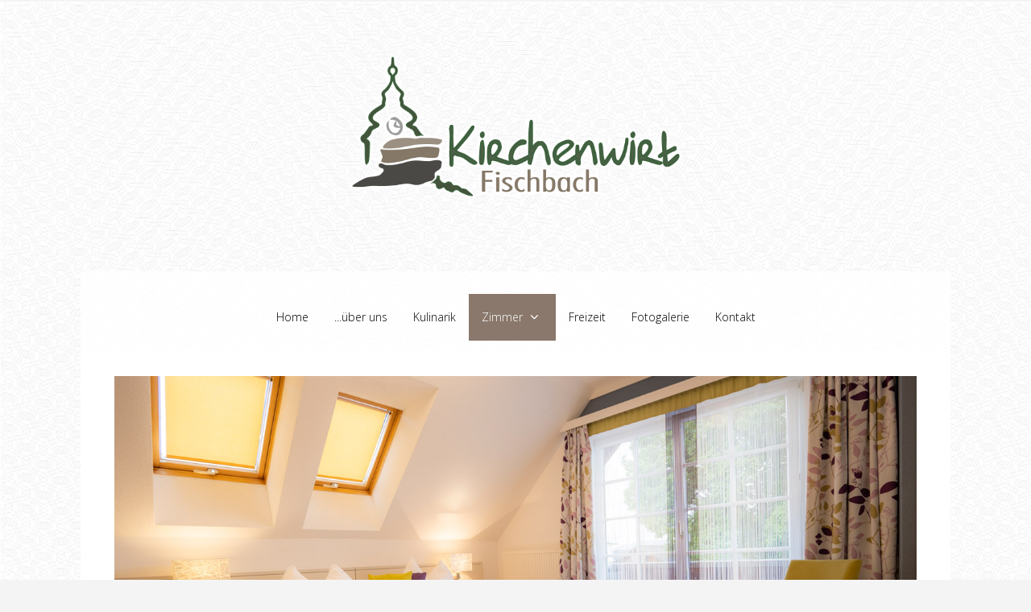

--- FILE ---
content_type: text/html; charset=utf-8
request_url: http://www.kirchenwirt-fischbach.at/index.php/home-4/familiensuite
body_size: 6476
content:
<!DOCTYPE html>
<html lang="de-de" dir="ltr">

<head>
   <meta http-equiv="X-UA-Compatible" content="IE=edge" /><meta name="viewport" content="width=device-width, initial-scale=1" /><meta name="HandheldFriendly" content="true" /><meta name="apple-mobile-web-app-capable" content="YES" /> <!-- document meta -->
   <meta charset="utf-8">
	<meta name="author" content="Super User">
	<meta name="generator" content="Joomla! - Open Source Content Management">
	<title>Familiensuite</title>
<link href="https://fonts.gstatic.com?ac652fe02b94c846112f26e5362a2a71" rel="preconnect" />
	<link href="https://fonts.googleapis.com/css2?family=Open+Sans:ital,wght@0,300;0,400;0,600;0,700;0,800;1,300;1,400;1,600;1,700;1,800&amp;display=swap" rel="stylesheet" />
	<link href="https://fonts.googleapis.com/css2?family=Ropa+Sans:ital,wght@0,400;1,400&amp;display=swap" rel="stylesheet" />
	<link href="https://use.fontawesome.com/releases/v6.5.1/css/all.css?ac652fe02b94c846112f26e5362a2a71" rel="stylesheet" />
	<link href="/media/vendor/joomla-custom-elements/css/joomla-alert.min.css?0.2.0" rel="stylesheet" />
	<link href="/media/uikit3/css/uikit.css?ac652fe02b94c846112f26e5362a2a71" rel="stylesheet" defer="defer" />
<script src="/media/vendor/jquery/js/jquery.min.js?3.7.1"></script>
	<script src="/media/astroid/js/jquery.easing.min.js?ac652fe02b94c846112f26e5362a2a71"></script>
	<script src="/media/astroid/js/offcanvas.min.js?ac652fe02b94c846112f26e5362a2a71"></script>
	<script src="/media/astroid/js/mobilemenu.min.js?ac652fe02b94c846112f26e5362a2a71"></script>
	<script src="/media/astroid/js/megamenu.min.js?ac652fe02b94c846112f26e5362a2a71"></script>
	<script src="/media/astroid/js/jquery.hoverIntent.min.js?ac652fe02b94c846112f26e5362a2a71"></script>
	<script src="/media/astroid/js/smooth-scroll.polyfills.min.js?ac652fe02b94c846112f26e5362a2a71"></script>
	<script src="/media/astroid/js/script.min.js?ac652fe02b94c846112f26e5362a2a71"></script>
	<script type="application/json" class="joomla-script-options new">{"joomla.jtext":{"ERROR":"Fehler","MESSAGE":"Nachricht","NOTICE":"Hinweis","WARNING":"Warnung","JCLOSE":"Schlie\u00dfen","JOK":"OK","JOPEN":"\u00d6ffnen"},"system.paths":{"root":"","rootFull":"http:\/\/kirchenwirt-fischbach.at\/","base":"","baseFull":"http:\/\/kirchenwirt-fischbach.at\/"},"csrf.token":"1506e08fe2915a3a1753516746d0105e"}</script>
	<script src="/media/system/js/core.min.js?ee06c8994b37d13d4ad21c573bbffeeb9465c0e2"></script>
	<script src="/media/system/js/messages-es5.min.js?c29829fd2432533d05b15b771f86c6637708bd9d" nomodule defer></script>
	<script src="/media/system/js/messages.min.js?7f7aa28ac8e8d42145850e8b45b3bc82ff9a6411" type="module"></script>
	<script src="/media/uikit3/js/uikit.min.js?ac652fe02b94c846112f26e5362a2a71" defer></script>
	<script src="/media/uikit3/js/uikit-icons.min.js?ac652fe02b94c846112f26e5362a2a71" defer></script>
	<script>
			var scroll = new SmoothScroll('a[href*="#"]', {
            speed: 540
            , header: ".astroid-header"
			});</script>
 <!-- joomla head -->
   <link href="/media/templates/site/tp_pasta/css/compiled-0307956d5851867d7caf3b54f14295da.css" rel="stylesheet" type="text/css" />
<link href="/media/templates/site/tp_pasta/css/compiled-74c4d817afb3edc72b5ff7d2b1bb5e42.css" rel="stylesheet" type="text/css" />
 <!-- head styles -->
    <!-- head scripts -->
</head> <!-- document head -->

<body class="site astroid-framework com-content view-article layout-default itemid-125 familiensuite-alias tp-style-17 de-DE ltr">
   <a title="Back to Top" id="astroid-backtotop" class="rounded hideonsm hideonxs" href="javascript:void(0)"><i class="fas fa-arrow-up"></i></a><!-- astroid container -->
<div class="astroid-container">
    <div class="astroid-mobilemenu d-none d-init dir-left" data-class-prefix="astroid-mobilemenu" id="astroid-mobilemenu">
   <div class="burger-menu-button active">
      <button aria-label="Mobile Menu Toggle" type="button" class="button close-offcanvas offcanvas-close-btn">
         <span class="box">
            <span class="inner"><span class="visually-hidden">Mobile Menu Toggle</span></span>
         </span>
      </button>
   </div>
   <ul class="astroid-mobile-menu d-none"><li class="nav-item nav-item-id-101 nav-item-level-1 nav-item-default"><!--menu link starts-->
<a href="/index.php" title="Home" class=" nav-link-item-id-101 nav-link item-link-component item-level-1" data-drop-action="hover">
   <span class="nav-title">
                                          Home                              </span>
   </a>
<!--menu link ends--></li><li class="nav-item nav-item-id-108 nav-item-level-1"><!--menu link starts-->
<a href="/index.php/home-2" title="...über uns" class=" nav-link-item-id-108 nav-link item-link-component item-level-1" data-drop-action="hover">
   <span class="nav-title">
                                          ...über uns                              </span>
   </a>
<!--menu link ends--></li><li class="nav-item nav-item-id-109 nav-item-level-1"><!--menu link starts-->
<a href="/index.php/kulinarik" title="Kulinarik" class=" nav-link-item-id-109 nav-link item-link-component item-level-1" data-drop-action="hover">
   <span class="nav-title">
                                          Kulinarik                              </span>
   </a>
<!--menu link ends--></li><li class="nav-item nav-item-id-110 nav-item-level-1 nav-item-active nav-item-deeper nav-item-parent has-megamenu nav-item-dropdown"><!--menu link starts-->
<a href="/index.php/home-4" title="Zimmer" class=" nav-link-item-id-110 nav-link active item-link-component item-level-1" data-drop-action="hover">
   <span class="nav-title">
                                          Zimmer                              </span>
   </a>
<!--menu link ends--><ul class="nav-child list-group navbar-subnav level-1"><li class="nav-item-submenu nav-item-id-124 nav-item-level-2"><!--menu link starts-->
<a href="/index.php/home-4/zweibettzimmer" title="Zweibettzimmer" class=" nav-link-item-id-124 nav-link item-link-component item-level-2" data-drop-action="hover">
   <span class="nav-title">
                                          Zweibettzimmer                              </span>
   </a>
<!--menu link ends--></li><li class="nav-item-submenu nav-item-id-125 nav-item-level-2 nav-item-current nav-item-active"><!--menu link starts-->
<a href="/index.php/home-4/familiensuite" title="Familiensuite" class=" nav-link-item-id-125 nav-link active item-link-component item-level-2" data-drop-action="hover">
   <span class="nav-title">
                                          Familiensuite                              </span>
   </a>
<!--menu link ends--></li><li class="nav-item-submenu nav-item-id-126 nav-item-level-2"><!--menu link starts-->
<a href="/index.php/home-4/fuer-gruppen" title="...für Gruppen" class=" nav-link-item-id-126 nav-link item-link-component item-level-2" data-drop-action="hover">
   <span class="nav-title">
                                          ...für Gruppen                              </span>
   </a>
<!--menu link ends--></li></ul></li><li class="nav-item nav-item-id-128 nav-item-level-1"><!--menu link starts-->
<a href="/index.php/freizeit" title="Freizeit" class=" nav-link-item-id-128 nav-link item-link-component item-level-1" data-drop-action="hover">
   <span class="nav-title">
                                          Freizeit                              </span>
   </a>
<!--menu link ends--></li><li class="nav-item nav-item-id-233 nav-item-level-1"><!--menu link starts-->
<a href="/index.php/fotogalerie" title="Fotogalerie" class=" nav-link-item-id-233 nav-link item-link-component item-level-1" data-drop-action="hover">
   <span class="nav-title">
                                          Fotogalerie                              </span>
   </a>
<!--menu link ends--></li><li class="nav-item nav-item-id-112 nav-item-level-1"><!--menu link starts-->
<a href="/index.php/home-6" title="Kontakt" class=" nav-link-item-id-112 nav-link item-link-component item-level-1" data-drop-action="hover">
   <span class="nav-title">
                                          Kontakt                              </span>
   </a>
<!--menu link ends--></li></ul></div>    <!-- astroid content -->
    <div class="astroid-content">
                <!-- astroid layout -->
        <div class="astroid-layout astroid-layout-wide">
                        <!-- astroid wrapper -->
            <div class="astroid-wrapper">
                                <section class="astroid-section supersized" id="ta-eqevnb48i"><div class="astroid-row row no-gutters gx-0" id="ar-ectmkvlzi"><div class="astroid-column col-lg-12 col-md-12 col-sm-12 col-12" id="ac-lewx2j87v"><div class="astroid-module-position" id="ta1-tkghnd6m6"><div class="top-a-1-position moduletable ">
        
<style type="text/css">

.uk-card img { transform: scale(1); transform-origin: 50% 50% 0px; transition: all 0.3s ease 0s; }
.uk-card a:hover img { transform: scale(1.0); }
.uk-card .item-image-backdrop { position: absolute; top: 0px; left: 0px; z-index: 10; width: 100%; height: 100%; background-color: rgb(0, 0, 0); visibility: hidden; opacity: 0; transition: all 0.3s ease 0s; }
.uk-card a:hover .item-image-backdrop { visibility: visible; opacity: 0.7; }
.uk-card .item-image-backdrop::before { content: ""; z-index: 11; display: block; width: 25px; height: 1px; background-color: rgb(255, 255, 255); position: absolute; top: 50%; left: 50%; margin-left: -12px; transition: all 0.3s ease 0s; transform: translateX(-150px); }
.uk-card .item-image-backdrop::after { content: ""; z-index: 12; display: block; width: 1px; height: 25px; background-color: rgb(255, 255, 255); position: absolute; top: 50%; left: 50%; margin-top: -12px; transition: all 0.3s ease 0s; transform: translateY(-150px); }
.uk-card a:hover .item-image-backdrop::before { transform: translateX(0px); }
.uk-card a:hover .item-image-backdrop::after { transform: translateY(0px); }

</style>

<div class="uk-slider-container-offset" uk-slider="finite:false;pause-on-hover:true">
    <div class="uk-position-relative uk-visible-toggle">
        <ul class="uk-grid-match uk-slider-items  uk-child-width-1-1 uk-child-width-1-1@s uk-child-width-1-2@m uk-child-width-1-1@l uk-child-width-1-1@xl" uk-grid>
            			
			
            <li>
				<div class=" text-center">
                    <div class="uk-card uk-card-media-top" >
                        							 
							<img title="" class="uk-border-circle7 " src="/images/slider/bg_texture_40.jpg#joomlaImage://local-images/slider/bg_texture_40.jpg?width=1900&height=2687" alt="">
													                    </div>
                
									</div>
			
            </li>
                    </ul>
				<a class="uk-position-center-left uk-position-small uk-hidden-hover" href="#" uk-slidenav-previous uk-slider-item="previous"></a>
        <a class="uk-position-center-right uk-position-small uk-hidden-hover" href="#" uk-slidenav-next uk-slider-item="next"></a>    
		    </div>
    
   
    
        <div class="uk-flex uk-flex-center uk-margin-small-top">
        <ul class="uk-slider-nav uk-dotnav"></ul>
    </div>
        
</div>
</div></div></div></div></section><section class="astroid-section hideonxs hideonsm" id="l-p4altwla8"><div class="container"><div class="astroid-row row" id="ar-kiysh5rs6"><div class="astroid-column col-lg-7 col-md-12 col-sm-12 col-12 col-lg-12" id="ac-r1n7tffog"><div class="astroid-module-position" id="l-mvys404gc"><div class="logo-position moduletable ">
        
<div id="mod-custom90" class="mod-custom custom">
    <p><img style="display: block; margin-left: auto; margin-right: auto;" src="/images/kirchenwirt_logo_2023_web_green_shine.png" alt="kirchenwirt logo 2023 web" width="440" height="201" /></p></div>
</div></div></div></div></div></section><section class="astroid-section astroid-header-section" id="hm-qc28m565x"><div class="container"><div class="astroid-row row" id="ar-ley8f0qzj"><div class="astroid-column col-lg-12 col-md-12 col-sm-12 col-12" id="ac-w5udsotaa"><div class="astroid-module-position" id="h-lxpc37g72"><header id="astroid-header" class="astroid-header astroid-stacked-header astroid-stacked-center-balance-header">
   <div class="d-flex">
      <div class="header-stacked-section d-flex justify-content-between flex-column w-100">
         <div class="astroid-header-center-balance w-100 d-flex justify-content-center">                              <div class="w-100 d-flex d-lg-none justify-content-start">
                     <div class="header-mobilemenu-trigger d-lg-none burger-menu-button align-self-center" data-offcanvas="#astroid-mobilemenu" data-effect="mobilemenu-slide">
                         <button class="button" aria-label="Mobile Menu Toggle" type="button"><span class="box"><span class="inner"><span class="visually-hidden">Mobile Menu Toggle</span></span></span></button>
                     </div>
                 </div>
                                       <div class="w-100 d-none d-lg-flex justify-content-start align-items-center"><div class="w-100 header-block-item d-flex justify-content-start align-items-center"></div></div><div class="d-flex w-100 justify-content-center"><!-- logo starts -->
    <!-- image logo starts -->
        <div class="logo-wrapper astroid-logo">
                <a target="_self" class="astroid-logo astroid-logo-image d-flex align-items-center mr-0 mr-lg-4" href="http://kirchenwirt-fischbach.at/">
                                                                    
            <img src="http://kirchenwirt-fischbach.at/images/kirchenwirt-logo-2023-web-small.png" alt="Kirchenwirt Fischbach - Alexandra Steinecker" class="astroid-logo-mobile" />                            </a>
            </div>
    <!-- image logo ends -->
<!-- logo ends --></div></div>             <div data-megamenu data-megamenu-class=".has-megamenu" data-megamenu-content-class=".megamenu-container" data-dropdown-arrow="true" data-header-offset="true" data-transition-speed="300" data-megamenu-animation="fade" data-easing="linear" data-astroid-trigger="hover" data-megamenu-submenu-class=".nav-submenu" class="astroid-header-center-balance-menu w-100 d-none d-lg-flex justify-content-center pt-3">
                 <div class=" astroid-nav-wraper align-self-center px-2 d-none d-lg-block w-100"><ul class="nav astroid-nav justify-content-center d-flex align-items-center"><li data-position="right" class="nav-item nav-item-id-101 nav-item-level-1 nav-item-default"><!--menu link starts-->
<a href="/index.php" title="Home" class=" nav-link-item-id-101 nav-link item-link-component item-level-1" data-drop-action="hover">
   <span class="nav-title">
                                          Home                              </span>
   </a>
<!--menu link ends--></li><li data-position="right" class="nav-item nav-item-id-108 nav-item-level-1"><!--menu link starts-->
<a href="/index.php/home-2" title="...über uns" class=" nav-link-item-id-108 nav-link item-link-component item-level-1" data-drop-action="hover">
   <span class="nav-title">
                                          ...über uns                              </span>
   </a>
<!--menu link ends--></li><li data-position="right" class="nav-item nav-item-id-109 nav-item-level-1"><!--menu link starts-->
<a href="/index.php/kulinarik" title="Kulinarik" class=" nav-link-item-id-109 nav-link item-link-component item-level-1" data-drop-action="hover">
   <span class="nav-title">
                                          Kulinarik                              </span>
   </a>
<!--menu link ends--></li><li data-position="right" class="nav-item nav-item-id-110 nav-item-level-1 nav-item-active nav-item-deeper nav-item-parent has-megamenu nav-item-dropdown"><!--menu link starts-->
<a href="/index.php/home-4" title="Zimmer" class=" nav-link-item-id-110 nav-link active megamenu-item-link item-link-component item-level-1" data-drop-action="hover">
   <span class="nav-title">
                                          Zimmer                                                <i class="fas fa-chevron-down nav-item-caret"></i>
                  </span>
   </a>
<!--menu link ends--><div style="width:250px" class="megamenu-container nav-submenu-container nav-item-level-1"><ul class="nav-submenu"><li data-position="right" class="nav-item-submenu nav-item-id-124 nav-item-level-2"><!--menu link starts-->
<a href="/index.php/home-4/zweibettzimmer" title="Zweibettzimmer" class=" nav-link-item-id-124 item-link-component item-level-2" data-drop-action="hover">
   <span class="nav-title">
                                          Zweibettzimmer                              </span>
   </a>
<!--menu link ends--></li><li data-position="right" class="nav-item-submenu nav-item-id-125 nav-item-level-2 nav-item-current nav-item-active"><!--menu link starts-->
<a href="/index.php/home-4/familiensuite" title="Familiensuite" class=" nav-link-item-id-125 active item-link-component item-level-2" data-drop-action="hover">
   <span class="nav-title">
                                          Familiensuite                              </span>
   </a>
<!--menu link ends--></li><li data-position="right" class="nav-item-submenu nav-item-id-126 nav-item-level-2"><!--menu link starts-->
<a href="/index.php/home-4/fuer-gruppen" title="...für Gruppen" class=" nav-link-item-id-126 item-link-component item-level-2" data-drop-action="hover">
   <span class="nav-title">
                                          ...für Gruppen                              </span>
   </a>
<!--menu link ends--></li></ul></div></li><li data-position="right" class="nav-item nav-item-id-128 nav-item-level-1"><!--menu link starts-->
<a href="/index.php/freizeit" title="Freizeit" class=" nav-link-item-id-128 nav-link item-link-component item-level-1" data-drop-action="hover">
   <span class="nav-title">
                                          Freizeit                              </span>
   </a>
<!--menu link ends--></li><li data-position="right" class="nav-item nav-item-id-233 nav-item-level-1"><!--menu link starts-->
<a href="/index.php/fotogalerie" title="Fotogalerie" class=" nav-link-item-id-233 nav-link item-link-component item-level-1" data-drop-action="hover">
   <span class="nav-title">
                                          Fotogalerie                              </span>
   </a>
<!--menu link ends--></li><li data-position="right" class="nav-item nav-item-id-112 nav-item-level-1"><!--menu link starts-->
<a href="/index.php/home-6" title="Kontakt" class=" nav-link-item-id-112 nav-link item-link-component item-level-1" data-drop-action="hover">
   <span class="nav-title">
                                          Kontakt                              </span>
   </a>
<!--menu link ends--></li></ul></div>             </div>
                   </div>
   </div>
</header><!-- header starts -->
<header id="astroid-sticky-header" data-megamenu data-megamenu-class=".has-megamenu" data-megamenu-content-class=".megamenu-container" data-dropdown-arrow="true" data-header-offset="true" data-transition-speed="300" data-megamenu-animation="fade" data-easing="linear" data-astroid-trigger="hover" data-megamenu-submenu-class=".nav-submenu" class="astroid-header astroid-header-sticky header-sticky-desktop header-stickyonscroll-mobile header-sticky-tablet d-none">
   <div class="container d-flex flex-row justify-content-between">
               <div class="d-flex d-lg-none justify-content-start">
            <div class="header-mobilemenu-trigger d-lg-none burger-menu-button align-self-center" data-offcanvas="#astroid-mobilemenu" data-effect="mobilemenu-slide">
               <button class="button" type="button" aria-label="Mobile Menu Toggle"><span class="box"><span class="inner"><span class="visually-hidden">Mobile Menu Toggle</span></span></span></button>
            </div>
         </div>
            <div class="header-left-section d-flex justify-content-start">
                   <!-- logo starts -->
    <!-- image logo starts -->
        <div class="logo-wrapper astroid-logo">
                <a target="_self" class="astroid-logo astroid-logo-image d-flex align-items-center mr-0 mr-lg-4" href="http://kirchenwirt-fischbach.at/">
                                            <img src="http://kirchenwirt-fischbach.at/images/kirchenwirt-logo-2023-web-small.png" alt="Kirchenwirt Fischbach - Alexandra Steinecker" class="astroid-logo-sticky" />                        
            <img src="http://kirchenwirt-fischbach.at/images/kirchenwirt-logo-2023-web-small.png" alt="Kirchenwirt Fischbach - Alexandra Steinecker" class="astroid-logo-mobile" />                            </a>
            </div>
    <!-- image logo ends -->
<!-- logo ends -->               </div>
               <div></div>
            <div class="header-center-section d-none d-lg-flex justify-content-center flex-lg-grow-1"><div class=" astroid-nav-wraper align-self-center px-3 d-none d-lg-block mx-auto"><ul class="nav astroid-nav d-none d-lg-flex"><li data-position="right" class="nav-item nav-item-id-101 nav-item-level-1 nav-item-default"><!--menu link starts-->
<a href="/index.php" title="Home" class=" nav-link-item-id-101 nav-link item-link-component item-level-1" data-drop-action="hover">
   <span class="nav-title">
                                          Home                              </span>
   </a>
<!--menu link ends--></li><li data-position="right" class="nav-item nav-item-id-108 nav-item-level-1"><!--menu link starts-->
<a href="/index.php/home-2" title="...über uns" class=" nav-link-item-id-108 nav-link item-link-component item-level-1" data-drop-action="hover">
   <span class="nav-title">
                                          ...über uns                              </span>
   </a>
<!--menu link ends--></li><li data-position="right" class="nav-item nav-item-id-109 nav-item-level-1"><!--menu link starts-->
<a href="/index.php/kulinarik" title="Kulinarik" class=" nav-link-item-id-109 nav-link item-link-component item-level-1" data-drop-action="hover">
   <span class="nav-title">
                                          Kulinarik                              </span>
   </a>
<!--menu link ends--></li><li data-position="right" class="nav-item nav-item-id-110 nav-item-level-1 nav-item-active nav-item-deeper nav-item-parent has-megamenu nav-item-dropdown"><!--menu link starts-->
<a href="/index.php/home-4" title="Zimmer" class=" nav-link-item-id-110 nav-link active megamenu-item-link item-link-component item-level-1" data-drop-action="hover">
   <span class="nav-title">
                                          Zimmer                                                <i class="fas fa-chevron-down nav-item-caret"></i>
                  </span>
   </a>
<!--menu link ends--><div style="width:250px" class="megamenu-container nav-submenu-container nav-item-level-1"><ul class="nav-submenu"><li data-position="right" class="nav-item-submenu nav-item-id-124 nav-item-level-2"><!--menu link starts-->
<a href="/index.php/home-4/zweibettzimmer" title="Zweibettzimmer" class=" nav-link-item-id-124 item-link-component item-level-2" data-drop-action="hover">
   <span class="nav-title">
                                          Zweibettzimmer                              </span>
   </a>
<!--menu link ends--></li><li data-position="right" class="nav-item-submenu nav-item-id-125 nav-item-level-2 nav-item-current nav-item-active"><!--menu link starts-->
<a href="/index.php/home-4/familiensuite" title="Familiensuite" class=" nav-link-item-id-125 active item-link-component item-level-2" data-drop-action="hover">
   <span class="nav-title">
                                          Familiensuite                              </span>
   </a>
<!--menu link ends--></li><li data-position="right" class="nav-item-submenu nav-item-id-126 nav-item-level-2"><!--menu link starts-->
<a href="/index.php/home-4/fuer-gruppen" title="...für Gruppen" class=" nav-link-item-id-126 item-link-component item-level-2" data-drop-action="hover">
   <span class="nav-title">
                                          ...für Gruppen                              </span>
   </a>
<!--menu link ends--></li></ul></div></li><li data-position="right" class="nav-item nav-item-id-128 nav-item-level-1"><!--menu link starts-->
<a href="/index.php/freizeit" title="Freizeit" class=" nav-link-item-id-128 nav-link item-link-component item-level-1" data-drop-action="hover">
   <span class="nav-title">
                                          Freizeit                              </span>
   </a>
<!--menu link ends--></li><li data-position="right" class="nav-item nav-item-id-233 nav-item-level-1"><!--menu link starts-->
<a href="/index.php/fotogalerie" title="Fotogalerie" class=" nav-link-item-id-233 nav-link item-link-component item-level-1" data-drop-action="hover">
   <span class="nav-title">
                                          Fotogalerie                              </span>
   </a>
<!--menu link ends--></li><li data-position="right" class="nav-item nav-item-id-112 nav-item-level-1"><!--menu link starts-->
<a href="/index.php/home-6" title="Kontakt" class=" nav-link-item-id-112 nav-link item-link-component item-level-1" data-drop-action="hover">
   <span class="nav-title">
                                          Kontakt                              </span>
   </a>
<!--menu link ends--></li></ul></div></div>               <div class="header-right-section d-flex justify-content-end">
                                       <div class="header-right-block d-none d-lg-block align-self-center">
                  <div class="header-block-item d-flex"></div>               </div>
                                               </div>
         </div>
</header>
<!-- header ends --></div></div></div></div></section><section class="astroid-section" id="tc-60cfxqtc7"><div class="container"><div class="astroid-row row" id="ar-g2e8jtyya"><div class="astroid-column col-lg-12 col-md-12 col-sm-12 col-12" id="ac-rv266bqgi"><div class="astroid-module-position" id="tc1-wy00ivi5k"><div class="top-c-1-position moduletable ">
        
<style type="text/css">

.uk-card img { transform: scale(1); transform-origin: 50% 50% 0px; transition: all 0.3s ease 0s; }
.uk-card a:hover img { transform: scale(1.0); }
.uk-card .item-image-backdrop { position: absolute; top: 0px; left: 0px; z-index: 10; width: 100%; height: 100%; background-color: rgb(0, 0, 0); visibility: hidden; opacity: 0; transition: all 0.3s ease 0s; }
.uk-card a:hover .item-image-backdrop { visibility: visible; opacity: 0.7; }
.uk-card .item-image-backdrop::before { content: ""; z-index: 11; display: block; width: 25px; height: 1px; background-color: rgb(255, 255, 255); position: absolute; top: 50%; left: 50%; margin-left: -12px; transition: all 0.3s ease 0s; transform: translateX(-150px); }
.uk-card .item-image-backdrop::after { content: ""; z-index: 12; display: block; width: 1px; height: 25px; background-color: rgb(255, 255, 255); position: absolute; top: 50%; left: 50%; margin-top: -12px; transition: all 0.3s ease 0s; transform: translateY(-150px); }
.uk-card a:hover .item-image-backdrop::before { transform: translateX(0px); }
.uk-card a:hover .item-image-backdrop::after { transform: translateY(0px); }

</style>

<div class="uk-slider-container-offset" uk-slider="finite:false;pause-on-hover:true">
    <div class="uk-position-relative uk-visible-toggle">
        <ul class="uk-grid-match uk-slider-items  uk-child-width-1-1 uk-child-width-1-1@s uk-child-width-1-2@m uk-child-width-1-1@l uk-child-width-1-1@xl" uk-grid>
            			
			
            <li>
				<div class=" text-center">
                    <div class="uk-card uk-card-media-top" >
                        							 
							<img title="" class="uk-border-circle7 " src="/images/slider/slider_zimmer_1.jpg#joomlaImage://local-images/slider/slider_zimmer_1.jpg?width=1400&height=700" alt="">
													                    </div>
                
									</div>
			
            </li>
            			
			
            <li>
				<div class=" text-center">
                    <div class="uk-card uk-card-media-top" >
                        							 
							<img title="" class="uk-border-circle7 " src="/images/slider/slider_zimmer_2.jpg#joomlaImage://local-images/slider/slider_zimmer_2.jpg?width=1400&height=700" alt="">
													                    </div>
                
									</div>
			
            </li>
            			
			
            <li>
				<div class=" text-center">
                    <div class="uk-card uk-card-media-top" >
                        							 
							<img title="" class="uk-border-circle7 " src="/images/slider/slider_zimmer_3.jpg#joomlaImage://local-images/slider/slider_zimmer_3.jpg?width=1400&height=700" alt="">
													                    </div>
                
									</div>
			
            </li>
            			
			
            <li>
				<div class=" text-center">
                    <div class="uk-card uk-card-media-top" >
                        							 
							<img title="" class="uk-border-circle7 " src="/images/slider/slider_zimmer_4.jpg#joomlaImage://local-images/slider/slider_zimmer_4.jpg?width=1400&height=700" alt="">
													                    </div>
                
									</div>
			
            </li>
                    </ul>
				<a class="uk-position-center-left uk-position-small uk-hidden-hover" href="#" uk-slidenav-previous uk-slider-item="previous"></a>
        <a class="uk-position-center-right uk-position-small uk-hidden-hover" href="#" uk-slidenav-next uk-slider-item="next"></a>    
		    </div>
    
   
    
        <div class="uk-flex uk-flex-center uk-margin-small-top">
        <ul class="uk-slider-nav uk-dotnav"></ul>
    </div>
        
</div>
</div></div></div></div></div></section><section class="astroid-section astroid-component-section" id="content"><div class="container"><div class="astroid-row row" id="ar-1528971561366"><div class="astroid-column col-lg-4 col-md-12 col-sm-12 col-12 col-lg-12" id="ac-vgsuiyjwp"><div class="astroid-message" id="m-1528971711775"><div id="system-message-container" aria-live="polite"></div>
</div><div class="astroid-component border-primary" id="ca-1529739248826"><main class="astroid-component-area">
   <div class="com-content-article item-page" itemscope itemtype="https://schema.org/Article">
   <meta itemprop="inLanguage" content="de-DE" />
   
      
            <div class="item-title">
                     <h2 itemprop="headline">
               ...unsere Familiensuite            </h2>
                                                   </div>
   
   
      
   
      
                                 
            <div itemprop="articleBody">
         <h2>...unsere Familiensuite</h2>
<p>In unserer Familiensuite stehen Ihnen zwei getrennte Schlafzimmer mit Toilette und Badezimmer (Dusche und Badewanne) zur Verfügung.<br />Eine eigene kleine Sauna lädt zum Entspannen nach einer wunderschönen Wanderung ein. Die Familiensuite ist zusätzlich noch um zwei weitere Zimmer erweiterbar</p>
<p>Zusätzliche Ausstattung: Flat-TV, Balkon</p>       </div>
      
      
                                                      </div>
</main></div></div></div></div></section><section class="astroid-section" id="products"><div class="container"><div class="astroid-row row" id="ar-yvrhyuezb"><div class="astroid-column col-lg-12 col-md-12 col-sm-12 col-12" id="ac-7w9zu1529"><div class="astroid-module-position headline-border-primary headline-bullet" id="ba1-a3u6ms7b0"><div class="bottom-a-1-position moduletable ">
            <h3 class="module-title">Zimmer & Familiensuite</h3>        

<div uk-filter="target: .js-filter-133; duration: 1000" animation="delayed-fade">
	    <ul class="uk-subnav">
		<li class="uk-active" uk-filter-control><a href="#">ALL</a></li>
		
    </ul>
		
	<div class="uk-slider-container-offset" uk-slider="finite:true;pause-on-hover:true">
		<div class="uk-position-relative uk-visible-toggle">
			<ul class="js-filter-133 uk-slider-items  uk-child-width-1-1 uk-child-width-1-1@s uk-child-width-1-2@m uk-child-width-1-3@l uk-child-width-1-2@xl" uk-grid uk-height-match="target: > .uk-card">
											
				<li class="uk-card  " >
					<div class="none text-center">
						<div class="uk-card-media-top" >
								
								
									<img src="/images/ke2023/kiwi2023_ke_049.jpg#joomlaImage://local-images/ke2023/kiwi2023_ke_049.jpg?width=1400&amp;height=933" alt="" >
								
													</div>
					
						<div class="p-4" >
																				<h3 class="newsflash-title">
															...unsere Zimmer														</h3>
												
						
													
														
						Richtig zum Wohlfühlen!
Im Frühling 2015 wurden unsere Zimmer umgebaut und laden herzlich zum Nächtigen ein.Wir bieten Ihnen:2 Zweibettzimmer mit gemütlicher Sitzeckemit Dusche, WC, Bademantel,...					<br/>
					

										
				
							
				
													<br/>
															<p class="btn btn-sm btn-primary text-white" ><a class="readmore" href="/index.php/home-4/zweibettzimmer">Read more</a></p>
														
														
													
							
						</div>
					</div>
				
				</li>
												
				<li class="uk-card  " >
					<div class="none text-center">
						<div class="uk-card-media-top" >
								
								
									<img src="/images/ke2023/kiwi2023_ke_058.jpg#joomlaImage://local-images/ke2023/kiwi2023_ke_058.jpg?width=1400&amp;height=933" alt="" >
								
													</div>
					
						<div class="p-4" >
																				<h3 class="newsflash-title">
															...unsere Familiensuite														</h3>
												
						
													
														
						...unsere Familiensuite
In unserer Familiensuite stehen Ihnen zwei getrennte Schlafzimmer mit Toilette und Badezimmer (Dusche und Badewanne) zur Verfügung.Eine eigene kleine Sauna lädt zum...					<br/>
					

										
				
							
				
													<br/>
															<p class="btn btn-sm btn-primary text-white" ><a class="readmore" href="/index.php/home-4/familiensuite">Read more</a></p>
														
														
													
							
						</div>
					</div>
				
				</li>
												
				<li class="uk-card  " >
					<div class="none text-center">
						<div class="uk-card-media-top" >
								
								
									<img src="/images/ke2023/kiwi2023_ke_059.jpg#joomlaImage://local-images/ke2023/kiwi2023_ke_059.jpg?width=1400&amp;height=787" alt="" >
								
													</div>
					
						<div class="p-4" >
																				<h3 class="newsflash-title">
															...für Gruppen (Mariazell-Pilger)														</h3>
												
						
													
														
						...für Gruppen
Für Gruppen (zB. Mariazell - Pilger) können wir unsere Familiensuite zusätzlich noch um zwei weitere Zimmer erweitern und bieten somit Platz für bis 15 Personen.
Frühstück gibt´s...					<br/>
					

										
				
							
				
													<br/>
															<p class="btn btn-sm btn-primary text-white" ><a class="readmore" href="/index.php/home-4/fuer-gruppen">Read more</a></p>
														
														
													
							
						</div>
					</div>
				
				</li>
							</ul>
						<a class="uk-position-center-left uk-position-small uk-hidden-hover" href="#" uk-slidenav-previous uk-slider-item="previous"></a>
			<a class="uk-position-center-right uk-position-small uk-hidden-hover" href="#" uk-slidenav-next uk-slider-item="next"></a>    
										<div class="uk-flex uk-flex-center uk-margin-small-top">
			<ul class="uk-slider-nav uk-dotnav"></ul>
		</div>
				</div>
		

		
	</div>
</div>
<style type="text/css">
.uk-lightbox-iframe {
    width: 800px;
    height: 60%;
}
.none .p-4 {padding:0!important;padding-top:1rem!important}
</style></div></div></div></div></div></section><section class="astroid-section" id="bf-zv6shwpbp"><div class="container"><div class="astroid-row row" id="ar-lc2wh56si"><div class="astroid-column col-lg-6 col-md-12 col-sm-12 col-12" id="ac-9668t4w7p"><div class="astroid-module-position headline-border-primary headline-bullet" id="bf1-f5tqj3l2o"><div class="bottom-f-1-position moduletable ">
            <h3 class="module-title">Kontakt</h3>        
<div id="mod-custom131" class="mod-custom custom">
    <p>Kirchenwirt Fischbach<br />Alexandra Steinecker<br />Dorfstraße 42<br />8654 Fischbach<br />Tel /Fax: +43 (0)3170 / 700 28<br />Mobil: +43 (0)664 / 45 33 578<br />e-mail: <a href="mailto:info@kirchenwirt-fischbach.at">info@kirchenwirt-fischbach.at</a></p>
<p> </p></div>
</div></div></div><div class="astroid-column col-lg-6 col-md-12 col-sm-12 col-12" id="ac-2u5bey01l"><div class="astroid-module-position headline-border-primary headline-bullet" id="bf2-jyvopqrfa"><div class="bottom-f-2-position moduletable ">
            <h3 class="module-title">Öffnungszeiten</h3>        
<div id="mod-custom94" class="mod-custom custom">
    <p><strong><span style="text-decoration: underline;">ÖFFNUNGSZEITEN</span></strong></p>
<p><br />Mittwoch - Samstag ganztägig geöffnet<br />Sonntag von 08.00 bis 14.00 Uhr geöffnet<br /><span style="text-decoration: underline;">Montag und Dienstag Ruhetag!</span></p>
<p><strong>Betriebsurlaub</strong> <br />von 07.04.2026 - 29.04.2026<br />von 05.10.2026 - 23.10.2026</p></div>
</div></div></div></div></div></section><section class="astroid-section" id="f-oel6e1bpp"><div class="container"><div class="astroid-row row" id="ar-pn9wa1b0i"><div class="astroid-column col-lg-12 col-md-12 col-sm-12 col-12" id="ac-y0qc1ag4p"><div class="astroid-module-position" id="f1c-qe89el34j"><div class="footer-1-position moduletable ">
        
<div id="mod-custom98" class="mod-custom custom">
    <p style="text-align: center;"><a href="/index.php/home-4/familiensuite?view=article&amp;id=32:impressum&amp;catid=2:uncategorised">Impressum</a> | <a href="/index.php/home-4/familiensuite?view=article&amp;id=31:datenschutz&amp;catid=2:uncategorised">Datenschutz | </a><a href="/index.php/component/users/login?Itemid=101">Login</a></p></div>
</div></div></div></div></div></section>                            </div>
            <!-- end of astroid wrapper -->
                    </div>
        <!-- end of astroid layout -->
            </div>
    <!-- end of astroid content -->
    </div>
<!-- end of astroid container -->
   <!-- body and layout -->
    <!-- body scripts -->
</body> <!-- document body -->

</html> <!-- document end -->

--- FILE ---
content_type: text/css
request_url: http://www.kirchenwirt-fischbach.at/media/templates/site/tp_pasta/css/compiled-74c4d817afb3edc72b5ff7d2b1bb5e42.css
body_size: 2328
content:
#astroid-backtotop{border-radius:2px !important;background:rgb(73, 80, 87);padding:10px;}#astroid-backtotop > i{font-size:20px;color:rgb(255, 255, 255);}[data-bs-theme=dark] #astroid-backtotop{background:rgb(73, 80, 87);}[data-bs-theme=dark] #astroid-backtotop > i{color:rgb(255, 255, 255);}.mobilemenu-slide.astroid-mobilemenu{visibility:visible;-webkit-transform:translate3d(-100%, 0, 0);transform:translate3d(-100%, 0, 0);}.mobilemenu-slide.astroid-mobilemenu-open .mobilemenu-slide.astroid-mobilemenu {visibility:visible;-webkit-transform:translate3d(0, 0, 0);transform:translate3d(0, 0, 0);}.mobilemenu-slide.astroid-mobilemenu::after{display:none;}#l-mvys404gc{color:rgb(255, 255, 255);padding-top:40px;padding-bottom:40px}#l-mvys404gc a{color:rgb(255, 255, 255);}#l-mvys404gc a:hover{color:rgb(255, 255, 255);}[data-bs-theme=dark] #l-mvys404gc{color:rgb(255, 255, 255);}[data-bs-theme=dark] #l-mvys404gc a{color:rgb(255, 255, 255);}[data-bs-theme=dark] #l-mvys404gc a:hover{color:rgb(255, 255, 255);}#l-p4altwla8{padding-top:20px;padding-bottom:20px}.astroid-logo > .astroid-logo-sticky{max-height:60px;}#h-lxpc37g72{padding-top:10px;padding-bottom:10px}#ar-ley8f0qzj{background-color:rgba(255, 255, 255, 0.8);}[data-bs-theme=dark] #ar-ley8f0qzj{background-color:rgba(255, 255, 255, 0.8);}#tc1-wy00ivi5k{padding:30px 30px 30px 30px}#ar-g2e8jtyya{background-color:rgb(255, 255, 255);}[data-bs-theme=dark] #ar-g2e8jtyya{background-color:rgb(255, 255, 255);}#ca-1529739248826{background-color:rgb(255, 255, 255);margin-bottom:40px;padding:20px 20px 20px 20px}[data-bs-theme=dark] #ca-1529739248826{background-color:rgb(255, 255, 255);}#ar-1528971561366{background-color:rgb(255, 255, 255);padding:20px 20px 20px 20px}[data-bs-theme=dark] #ar-1528971561366{background-color:rgb(255, 255, 255);}#ba1-a3u6ms7b0{background-color:rgb(255, 255, 255);padding:30px 30px 30px 30px}[data-bs-theme=dark] #ba1-a3u6ms7b0{background-color:rgb(255, 255, 255);}#ar-yvrhyuezb{background-color:rgb(255, 255, 255);}[data-bs-theme=dark] #ar-yvrhyuezb{background-color:rgb(255, 255, 255);}#bf1-f5tqj3l2o{background-color:rgb(255, 255, 255);padding:20px 20px 20px 20px}[data-bs-theme=dark] #bf1-f5tqj3l2o{background-color:rgb(255, 255, 255);}#bf2-jyvopqrfa{background-color:rgb(255, 255, 255);padding:20px 20px 20px 20px}[data-bs-theme=dark] #bf2-jyvopqrfa{background-color:rgb(255, 255, 255);}#ar-lc2wh56si{background-color:rgb(255, 255, 255);}[data-bs-theme=dark] #ar-lc2wh56si{background-color:rgb(255, 255, 255);}#f1c-qe89el34j{color:rgb(153, 153, 153);padding:20px 20px 20px 20px}#f1c-qe89el34j a{color:rgb(119, 119, 119);}#f1c-qe89el34j a:hover{color:rgb(204, 204, 204);}[data-bs-theme=dark] #f1c-qe89el34j{color:rgb(153, 153, 153);}[data-bs-theme=dark] #f1c-qe89el34j a{color:rgb(119, 119, 119);}[data-bs-theme=dark] #f1c-qe89el34j a:hover{color:rgb(204, 204, 204);}#ar-pn9wa1b0i{background-color:rgb(255, 255, 255);}[data-bs-theme=dark] #ar-pn9wa1b0i{background-color:rgb(255, 255, 255);}body, .body{font-weight:300;text-transform:none;font-size:0.9rem;line-height:1.7em;font-family:"Open Sans", Arial, Helvetica, sans-serif;}h1, .h1{font-weight:300;text-transform:uppercase;font-size:3rem;line-height:1.4em;font-family:"Open Sans", Arial, Helvetica, sans-serif;}h2, .h2{font-weight:300;text-transform:none;font-size:2.4rem;line-height:1.3em;font-family:"Open Sans", Arial, Helvetica, sans-serif;}h3, .h3{font-weight:300;text-transform:none;font-size:1.5rem;line-height:1.6em;font-family:"Open Sans", Arial, Helvetica, sans-serif;}h4, .h4{color:rgb(0, 0, 0);font-weight:300;text-transform:none;font-size:16px;line-height:1.2em;font-family:"Open Sans", Arial, Helvetica, sans-serif;}[data-bs-theme=dark] h4, .h4{color:rgb(0, 0, 0);}.astroid-logo-text, .astroid-logo-text > a.site-title{color:rgb(0, 0, 0);font-weight:700;text-transform:none;font-size:3em;line-height:1em;font-family:"Open Sans", Arial, Helvetica, sans-serif;}[data-bs-theme=dark] .astroid-logo-text, [data-bs-theme=dark] .astroid-logo-text > a.site-title{color:rgb(0, 0, 0);}.astroid-nav > li > a, .astroid-sidebar-menu > li > a, .astroid-mobile-menu > .nav-item > a{font-weight:300;text-transform:none;font-size:14px;line-height:3em;font-family:"Open Sans", Arial, Helvetica, sans-serif;}.nav-submenu-container .nav-submenu > li, .jddrop-content .megamenu-item .megamenu-menu li, .nav-submenu, .astroid-mobile-menu .nav-child .menu-go-back, .astroid-mobile-menu .nav-child .nav-item-submenu > a{font-weight:300;text-transform:none;font-size:14px;line-height:2.5em;font-family:"Open Sans", Arial, Helvetica, sans-serif;}small{color:rgb(0, 0, 0);font-weight:400;text-transform:none;font-size:12px;line-height:1.2em;font-family:"Ropa Sans", Arial, Helvetica, sans-serif;}[data-bs-theme=dark] small{color:rgb(0, 0, 0);}.container, .container-sm, .container-md, .container-lg, .container-xl, .astroid-layout.astroid-layout-boxed .astroid-wrapper {max-width: 1080px;}html{background-color:rgb(244, 244, 244);}[data-bs-theme=dark]{background-color:rgb(244, 244, 244);}body{background-color:rgb(244, 244, 244);color:rgb(34, 34, 34);}body a{color:rgb(34, 34, 34);}body a:hover{color:rgb(211, 61, 51);}[data-bs-theme=dark] body{background-color:rgb(244, 244, 244);color:rgb(34, 34, 34);}[data-bs-theme=dark] body a:not(.btn){color:rgb(34, 34, 34);}[data-bs-theme=dark] body a:not(.btn):hover{color:rgb(211, 61, 51);}header{color:rgb(51, 51, 51);}[data-bs-theme=dark] header{color:rgb(51, 51, 51);}.astroid-header-section, .astroid-sidebar-header{background-color:rgba(255, 255, 255, 0);}[data-bs-theme=dark] .astroid-header-section, [data-bs-theme=dark] .astroid-sidebar-header{background-color:rgba(255, 255, 255, 0);}#astroid-sticky-header{background-color:rgb(255, 255, 255);}#astroid-sticky-header .astroid-nav .nav-link{color:rgb(119, 119, 119);}#astroid-sticky-header .astroid-nav .nav-link:hover{color:rgb(255, 255, 255);}#astroid-sticky-header .astroid-nav .nav-link:active, #astroid-sticky-header .astroid-nav .nav-link.active{color:rgb(255, 255, 255);}[data-bs-theme=dark] #astroid-sticky-header{background-color:rgb(255, 255, 255);}[data-bs-theme=dark] #astroid-sticky-header .astroid-nav .nav-link{color:rgb(119, 119, 119);}[data-bs-theme=dark] #astroid-sticky-header .astroid-nav .nav-link:hover{color:rgb(255, 255, 255);}[data-bs-theme=dark] #astroid-sticky-header .astroid-nav .nav-link:active, [data-bs-theme=dark] #astroid-sticky-header .astroid-nav .nav-link.active{color:rgb(255, 255, 255);}.astroid-nav .nav-link, .astroid-sidebar-menu .nav-link{color:rgb(0, 0, 0);}.astroid-nav .nav-link:hover, .astroid-sidebar-menu .nav-link:hover{color:rgb(222, 226, 230);}.astroid-nav .nav-link:focus, .astroid-sidebar-menu .nav-link:focus{color:rgb(222, 226, 230);}.astroid-nav .nav-link:active, .astroid-nav .nav-link.active, .astroid-sidebar-menu .nav-link:active, .astroid-sidebar-menu .nav-link.active{color:rgb(255, 255, 255);background-color:rgb(138, 120, 108);}[data-bs-theme=dark] .astroid-nav .nav-link, [data-bs-theme=dark] .astroid-sidebar-menu .nav-link{color:rgb(0, 0, 0);}[data-bs-theme=dark] .astroid-nav .nav-link:hover, [data-bs-theme=dark] .astroid-sidebar-menu .nav-link:hover{color:rgb(222, 226, 230);}[data-bs-theme=dark] .astroid-nav .nav-link:focus, [data-bs-theme=dark] .astroid-sidebar-menu .nav-link:focus{color:rgb(222, 226, 230);}[data-bs-theme=dark] .astroid-nav .nav-link:active, [data-bs-theme=dark] .astroid-nav .nav-link.active, [data-bs-theme=dark] .astroid-sidebar-menu .nav-link:active, [data-bs-theme=dark] .astroid-sidebar-menu .nav-link.active{color:rgb(255, 255, 255);background-color:rgb(138, 120, 108);}.megamenu-container{background-color:rgb(255, 255, 255);}.megamenu-container .nav-submenu .nav-submenu{background-color:rgb(255, 255, 255);}.has-megamenu.open .arrow{border-bottom-color:rgb(255, 255, 255);}.megamenu-container li.nav-item-submenu > a{color:rgb(51, 51, 51);}.megamenu-container li.nav-item-submenu > a:hover{color:rgb(255, 255, 255);background-color:rgb(138, 120, 108);}.megamenu-container li.nav-item-submenu > a:active, .megamenu-container li.nav-item-submenu > a.active{color:rgb(0, 0, 0);background-color:rgb(248, 248, 248);}[data-bs-theme=dark] .megamenu-container{background-color:rgb(255, 255, 255);}[data-bs-theme=dark] .megamenu-container .nav-submenu .nav-submenu{background-color:rgb(255, 255, 255);}[data-bs-theme=dark] .has-megamenu.open .arrow{border-bottom-color:rgb(255, 255, 255);}[data-bs-theme=dark] .megamenu-container li.nav-item-submenu > a{color:rgb(51, 51, 51);}[data-bs-theme=dark] .megamenu-container li.nav-item-submenu > a:hover{color:rgb(255, 255, 255);background-color:rgb(138, 120, 108);}[data-bs-theme=dark] .megamenu-container li.nav-item-submenu > a:active, [data-bs-theme=dark] .megamenu-container li.nav-item-submenu > a.active{color:rgb(0, 0, 0);background-color:rgb(248, 248, 248);}.astroid-offcanvas{color:rgb(0, 0, 0) !important;background-color:rgb(255, 255, 255) !important;}.astroid-offcanvas .burger-menu-button, .astroid-offcanvas .astroid-mobilemenu-container .astroid-mobilemenu-inner .dropdown-menus{background-color:rgb(255, 255, 255) !important;}.astroid-offcanvas .menu-indicator{color:rgb(0, 0, 0) !important;}.astroid-offcanvas .astroid-mobilemenu-container .astroid-mobilemenu-inner .menu-item a{color:rgb(0, 0, 0) !important;}.astroid-offcanvas .astroid-mobilemenu-container .astroid-mobilemenu-inner .menu-item a:hover{background-color: !important;}.astroid-offcanvas .astroid-mobilemenu-container .astroid-mobilemenu-inner .menu-item.active > a, .astroid-offcanvas .astroid-mobilemenu-container .astroid-mobilemenu-inner .menu-item.active > .nav-header, .astroid-offcanvas .astroid-mobilemenu-container .astroid-mobilemenu-inner .menu-item.nav-item-active > a, .astroid-offcanvas .astroid-mobilemenu-container .astroid-mobilemenu-inner .menu-item.nav-item-active > a + .menu-indicator{color:rgb(16, 101, 51) !important;}.astroid-offcanvas .astroid-mobilemenu-container .astroid-mobilemenu-inner .menu-item.active, .astroid-offcanvas .astroid-mobilemenu-container .astroid-mobilemenu-inner .menu-item.nav-item-active{background-color:rgb(255, 255, 255) !important;}.astroid-offcanvas .burger-menu-button .inner, .astroid-offcanvas .burger-menu-button .inner::before, .astroid-offcanvas .burger-menu-button .inner::after{background-color:rgb(0, 0, 0);}[data-bs-theme=dark] .astroid-offcanvas{color:rgb(0, 0, 0) !important;background-color:rgb(255, 255, 255) !important;}[data-bs-theme=dark] .astroid-offcanvas .burger-menu-button, [data-bs-theme=dark] .astroid-offcanvas .astroid-mobilemenu-container .astroid-mobilemenu-inner .dropdown-menus{background-color:rgb(255, 255, 255) !important;}[data-bs-theme=dark] .astroid-offcanvas .menu-indicator{color:rgb(0, 0, 0) !important;}[data-bs-theme=dark] .astroid-offcanvas .astroid-mobilemenu-container .astroid-mobilemenu-inner .menu-item a{color:rgb(0, 0, 0) !important;}[data-bs-theme=dark] .astroid-offcanvas .astroid-mobilemenu-container .astroid-mobilemenu-inner .menu-item a:hover{background-color: !important;}[data-bs-theme=dark] .astroid-offcanvas .astroid-mobilemenu-container .astroid-mobilemenu-inner .menu-item.active > a, [data-bs-theme=dark] .astroid-offcanvas .astroid-mobilemenu-container .astroid-mobilemenu-inner .menu-item.active > .nav-header, [data-bs-theme=dark] .astroid-offcanvas .astroid-mobilemenu-container .astroid-mobilemenu-inner .menu-item.nav-item-active > a, [data-bs-theme=dark] .astroid-offcanvas .astroid-mobilemenu-container .astroid-mobilemenu-inner .menu-item.nav-item-active > a + .menu-indicator{color:rgb(16, 101, 51) !important;}[data-bs-theme=dark] .astroid-offcanvas .astroid-mobilemenu-container .astroid-mobilemenu-inner .menu-item.active, [data-bs-theme=dark] .astroid-offcanvas .astroid-mobilemenu-container .astroid-mobilemenu-inner .menu-item.nav-item-active{background-color:rgb(255, 255, 255) !important;}[data-bs-theme=dark] .astroid-offcanvas .burger-menu-button .inner, [data-bs-theme=dark] .astroid-offcanvas .burger-menu-button .inner::before, [data-bs-theme=dark] .astroid-offcanvas .burger-menu-button .inner::after{background-color:rgb(0, 0, 0);}.header-offcanvas-trigger.burger-menu-button .inner, .header-offcanvas-trigger.burger-menu-button .inner::before, .header-offcanvas-trigger.burger-menu-button .inner::after{background-color:rgb(0, 0, 0);}[data-bs-theme=dark] .header-offcanvas-trigger.burger-menu-button .inner, [data-bs-theme=dark] .header-offcanvas-trigger.burger-menu-button .inner::before, [data-bs-theme=dark] .header-offcanvas-trigger.burger-menu-button .inner::after{background-color:rgb(0, 0, 0);}.astroid-mobilemenu{background-color:rgb(255, 255, 255) !important;color:rgb(0, 0, 0) !important;}.astroid-mobilemenu .astroid-mobilemenu-container .astroid-mobilemenu-inner .dropdown-menus{background-color:rgb(255, 255, 255) !important;}.astroid-mobilemenu .astroid-mobilemenu-container .astroid-mobilemenu-inner .menu-item a{color:rgb(0, 0, 0) !important;}.astroid-mobilemenu .astroid-mobilemenu-container .astroid-mobilemenu-inner .menu-item a:hover{background-color: !important;}.astroid-mobilemenu .astroid-mobilemenu-container .astroid-mobilemenu-inner .menu-item.active > a, .astroid-mobilemenu .astroid-mobilemenu-container .astroid-mobilemenu-inner .menu-item.active > .nav-header, .astroid-mobilemenu .astroid-mobilemenu-container .astroid-mobilemenu-inner .menu-item.nav-item-active > a, .astroid-mobilemenu .astroid-mobilemenu-container .astroid-mobilemenu-inner .menu-item.nav-item-active > a + .menu-indicator{color:rgb(138, 120, 108) !important;}.astroid-mobilemenu .astroid-mobilemenu-container .astroid-mobilemenu-inner .menu-item.active, .astroid-mobilemenu .astroid-mobilemenu-container .astroid-mobilemenu-inner .menu-item.nav-item-active{background-color:rgb(255, 255, 255) !important;}.astroid-mobilemenu .menu-indicator{color:rgb(0, 0, 0) !important;}[data-bs-theme=dark] .astroid-mobilemenu{background-color:rgb(255, 255, 255) !important;color:rgb(0, 0, 0) !important;}[data-bs-theme=dark] .astroid-mobilemenu .astroid-mobilemenu-container .astroid-mobilemenu-inner .dropdown-menus{background-color:rgb(255, 255, 255) !important;}[data-bs-theme=dark] .astroid-mobilemenu .astroid-mobilemenu-container .astroid-mobilemenu-inner .menu-item a{color:rgb(0, 0, 0) !important;}[data-bs-theme=dark] .astroid-mobilemenu .astroid-mobilemenu-container .astroid-mobilemenu-inner .menu-item a:hover{background-color: !important;}[data-bs-theme=dark] .astroid-mobilemenu .astroid-mobilemenu-container .astroid-mobilemenu-inner .menu-item.active > a, [data-bs-theme=dark] .astroid-mobilemenu .astroid-mobilemenu-container .astroid-mobilemenu-inner .menu-item.active > .nav-header, [data-bs-theme=dark] .astroid-mobilemenu .astroid-mobilemenu-container .astroid-mobilemenu-inner .menu-item.nav-item-active > a, [data-bs-theme=dark] .astroid-mobilemenu .astroid-mobilemenu-container .astroid-mobilemenu-inner .menu-item.nav-item-active > a + .menu-indicator{color:rgb(138, 120, 108) !important;}[data-bs-theme=dark] .astroid-mobilemenu .astroid-mobilemenu-container .astroid-mobilemenu-inner .menu-item.active, [data-bs-theme=dark] .astroid-mobilemenu .astroid-mobilemenu-container .astroid-mobilemenu-inner .menu-item.nav-item-active{background-color:rgb(255, 255, 255) !important;}[data-bs-theme=dark] .astroid-mobilemenu .menu-indicator{color:rgb(0, 0, 0) !important;}.header-mobilemenu-trigger.burger-menu-button .inner, .header-mobilemenu-trigger.burger-menu-button .inner::before, .header-mobilemenu-trigger.burger-menu-button .inner::after{background-color:rgb(119, 119, 119);}[data-bs-theme=dark] .header-mobilemenu-trigger.burger-menu-button .inner, [data-bs-theme=dark] .header-mobilemenu-trigger.burger-menu-button .inner::before, [data-bs-theme=dark] .header-mobilemenu-trigger.burger-menu-button .inner::after{background-color:rgb(119, 119, 119);}.astroid-mobilemenu-open .burger-menu-button .inner, .astroid-mobilemenu-open .burger-menu-button .inner::before, .astroid-mobilemenu-open .burger-menu-button .inner::after{background-color:rgb(0, 0, 0);}[data-bs-theme=dark] .astroid-mobilemenu-open .burger-menu-button .inner, [data-bs-theme=dark] .astroid-mobilemenu-open .burger-menu-button .inner::before, [data-bs-theme=dark] .astroid-mobilemenu-open .burger-menu-button .inner::after{background-color:rgb(0, 0, 0);}.astroid-contact-info i[class*="fa-"]{color:rgb(255, 255, 255);}[data-bs-theme=dark] .astroid-contact-info i[class*="fa-"]{color:rgb(255, 255, 255);}.items-leading .article-title .page-header h2{font-size:32px;}.items-row .article-title .page-header h2{font-size:26px;}.astroid-wrapper {
  z-index: 0;
}
.supersized {
  display: block;
  position: fixed;
  left: 0;
  top: 0;
  overflow: hidden;
  z-index: -1;
  height: 100%;
  width: 100%;
  margin: 0;
  padding: 0;
}


#prevslide, #nextslide {
  position: fixed;
  z-index: 9999999;
  top:50%;
  height:36px;
  width:36px;
  background:#212121;
opacity:0.3

}
#prevslide:hover, #nextslide:hover {
opacity:0.8

}
#prevslide {
  left: 0;
}
#nextslide {
  right: 0;
}@media (max-width: 991.98px) {#ta-eqevnb48i{margin:0px 0px 0px 0px}#tc-60cfxqtc7{margin:0px 0px 0px 0px}#ca-1529739248826{padding:20px 20px 20px 20px}#ar-1528971561366{padding:0px 0px 0px 0px}#products{margin:0px 0px 0px 0px}#bf2-jyvopqrfa{padding:10px 10px 10px 10px}body, .body{font-size:14px;line-height:1.5em;}h1, .h1{font-size:1.8rem;line-height:1.2em;}h2, .h2{font-size:1.6rem;line-height:1.3em;}h3, .h3{font-size:1.4rem;line-height:1.6em;}h4, .h4{font-size:20px;line-height:1.2em;}.astroid-logo-text, .astroid-logo-text > a.site-title{font-size:3em;letter-spacing:1em;line-height:1em;}.astroid-nav > li > a, .astroid-sidebar-menu > li > a, .astroid-mobile-menu > .nav-item > a{font-size:14px;line-height:1.6em;}.nav-submenu-container .nav-submenu > li, .jddrop-content .megamenu-item .megamenu-menu li, .nav-submenu, .astroid-mobile-menu .nav-child .menu-go-back, .astroid-mobile-menu .nav-child .nav-item-submenu > a{font-size:15px;line-height:1.8em;}small{font-size:0.7em;letter-spacing:1em;line-height:1em;}}@media (max-width: 767.98px) {#ta-eqevnb48i{margin:0px 0px 0px 0px}#tc-60cfxqtc7{margin:0px 0px 0px 0px}#ca-1529739248826{padding:20px 20px 20px 20px}#ar-1528971561366{padding:0px 0px 0px 0px}#products{margin:0px 0px 0px 0px}#bf2-jyvopqrfa{padding:10px 10px 10px 10px}body, .body{font-size:14px;line-height:1.5em;}h1, .h1{font-size:1.8rem;line-height:1.6em;}h2, .h2{font-size:1.6rem;line-height:1.3em;}h3, .h3{font-size:1.4rem;line-height:1.2em;}h4, .h4{font-size:18px;line-height:1.2em;}.astroid-logo-text, .astroid-logo-text > a.site-title{font-size:3em;letter-spacing:1em;line-height:1em;}.astroid-nav > li > a, .astroid-sidebar-menu > li > a, .astroid-mobile-menu > .nav-item > a{font-size:14px;line-height:1.6em;}.nav-submenu-container .nav-submenu > li, .jddrop-content .megamenu-item .megamenu-menu li, .nav-submenu, .astroid-mobile-menu .nav-child .menu-go-back, .astroid-mobile-menu .nav-child .nav-item-submenu > a{font-size:15px;line-height:1.8em;}small{font-size:0.7em;letter-spacing:1em;line-height:1em;}}

--- FILE ---
content_type: application/javascript
request_url: http://www.kirchenwirt-fischbach.at/media/astroid/js/megamenu.min.js?ac652fe02b94c846112f26e5362a2a71
body_size: 1576
content:
(function($){$.fn.JDMegaMenu=function(options){var contentClass=$(this).data("megamenu-content-class");var submenuClass=$(this).data("megamenu-submenu-class");var megamenuClass=$(this).data("megamenu-class");var animation=$(this).data("megamenu-animation");var dropdownArrows=$(this).data("dropdown-arrow");var headerOffset=$(this).data("header-offset");var transitionSpeed=parseInt($(this).data("transition-speed"));var easing=$(this).data("easing");var trigger=$(this).data("astroid-trigger");var settings=$.extend({contentClass:contentClass,submenuClass:submenuClass,megamenuClass:megamenuClass,dropdownArrows:dropdownArrows,headerOffset:headerOffset,transition:transitionSpeed,easing:easing,animation:animation,trigger:trigger},options);return this.each(function(){var _navbar=$(this);var _container=_navbar;if(_navbar.children(".container").length){_container=_navbar.children(".container")}var _megamenu=_navbar.find(settings.megamenuClass);var _submenus=_megamenu.find(settings.submenuClass);var init=function(){if(!_navbar.is(":visible")){return false}var _megamenu=_navbar.find(settings.megamenuClass);var _submenus=_megamenu.find(settings.submenuClass);_submenus.children("li").each(function(){if($(this).children(settings.submenuClass).length){if(!$(this).children(settings.submenuClass).hasClass("d-block")){$(this).unbind("mouseenter mouseleave").hoverIntent(function(){var _submenu=$(this).children(settings.submenuClass);_submenu.removeClass("right");var _animations={duration:settings.transition,easing:settings.easing};switch(settings.animation){case"none":_submenu.stop(true,true).show();break;case"fade":_submenu.stop(true,true).fadeIn(_animations);break;default:_submenu.stop(true,true).slideDown(_animations);break}if($("body").hasClass("rtl")){if(_submenu.offset().left<0){_submenu.addClass("right")}else{_submenu.removeClass("right")}}else{if(_submenu.offset().left+_submenu.outerWidth()>$(window).innerWidth()){_submenu.addClass("right")}else{_submenu.removeClass("right")}}},function(){var _submenu=$(this).children(settings.submenuClass);_submenu.stop(true,true).slideUp();var _animations={duration:settings.transition,easing:settings.easing};switch(settings.animation){case"none":_submenu.stop(true,true).hide();break;case"fade":_submenu.stop(true,true).fadeOut(_animations);break;default:_submenu.stop(true,true).slideUp(_animations);break}})}}});_megamenu.each(function(){var _content=$(this).find(settings.contentClass);if($(this).data("position")=="edge"){var _leftoverflow=0;var _rightoverflow=$(window).innerWidth();_content.css("max-width","100vw")}else{var _leftoverflow=_container.offset().left;var _rightoverflow=_container.offset().left+_container.outerWidth();_content.css("max-width",_container.outerWidth())}if($(this).height()*2<=_container.height()){var _top=0}else{var _top=_container.outerHeight()-$(this).outerHeight()}var _arrow=$(this).children(".arrow");_content.css("left","0px");if(settings.headerOffset){_arrow.css("margin-bottom",-(_top/2));_content.css("top",_top/2+$(this).outerHeight())}else{_content.css("top","100%")}switch($(this).data("position")){case"left":var offsetleft=$(this).offset().left;break;case"right":var offsetleft=$(this).offset().left-(_content.outerWidth()-$(this).outerWidth());break;case"center":case"edge":case"full":var offsetleft=$(this).offset().left-(_content.outerWidth()/2-$(this).outerWidth()/2);break}if(offsetleft+_content.outerWidth()>_rightoverflow){var _left=_content.outerWidth()-(_rightoverflow-offsetleft);if($(this).data("position")=="center"||$(this).data("position")=="edge"||$(this).data("position")=="full"){_left=_left+(_content.outerWidth()/2-$(this).outerWidth()/2)}_content.css("left",-_left);_content.css("right","inherit")}else if(offsetleft<_leftoverflow){var _right=offsetleft-_leftoverflow;if($(this).data("position")=="center"||$(this).data("position")=="edge"||$(this).data("position")=="full"){_right=_right-(_content.outerWidth()/2-$(this).outerWidth()/2)}_content.css("right",_right);_content.css("left","inherit")}else{_content.css("left",offsetleft-$(this).offset().left)}})};init();var observering=function(_this){var callback=function(mutationsList,observer){mutationsList.forEach(function(mutation){if(mutation.type=="attributes"&&mutation.attributeName=="class"){init()}})};var observer=new MutationObserver(callback);observer.observe(_this,{attributes:true})};observering($(this)[0]);var openMe=function(_this){_this.addClass("open");var _content=_this.find(settings.contentClass);if(_content.is(":empty")){return false}if(settings.dropdownArrows){var _arrow=_this.find(".arrow")}var _animations={duration:settings.transition,easing:settings.easing};switch(settings.animation){case"none":_content.stop(true,true).show();if(settings.dropdownArrows){_arrow.show()}break;case"fade":_content.stop(true,true).fadeIn(_animations);if(settings.dropdownArrows){_arrow.stop(true,true).fadeIn(_animations)}break;default:_content.stop(true,true).slideDown(_animations);if(settings.dropdownArrows){_arrow.show()}break}};var closeMe=function(_this){var _content=_this.find(settings.contentClass);if(settings.dropdownArrows){var _arrow=_this.find(".arrow")}var _animations={duration:settings.transition,easing:settings.easing};switch(settings.animation){case"none":_content.stop(true,true).hide();if(settings.dropdownArrows){_arrow.hide()}break;case"fade":_content.stop(true,true).fadeOut(_animations);if(settings.dropdownArrows){_arrow.stop(true,true).fadeOut(_animations)}break;default:_content.stop(true,true).slideUp(_animations);if(settings.dropdownArrows){setTimeout(function(){_arrow.hide()},settings.transition)}break}setTimeout(function(){_this.removeClass("open")},settings.transition)};if(settings.trigger=="hover"){_megamenu.unbind("mouseenter mouseleave").hoverIntent(function(){openMe($(this))},function(){closeMe($(this))})}else{_megamenu.find(".megamenu-item-link.item-level-1").unbind("click").click(function(e){e.preventDefault();e.stopPropagation();if($(this).parent(settings.megamenuClass).hasClass("open")){closeMe($(this).parent(settings.megamenuClass))}else{openMe($(this).parent(settings.megamenuClass));$(this).parent(settings.megamenuClass).siblings(settings.megamenuClass).each(function(){closeMe($(this))})}});$(document).click(function(event){var $trigger=_megamenu;if($trigger!==event.target&&!$trigger.has(event.target).length){closeMe($trigger)}})}})};$(window).on("load",function(){$("[data-megamenu]").JDMegaMenu()})})(jQuery);